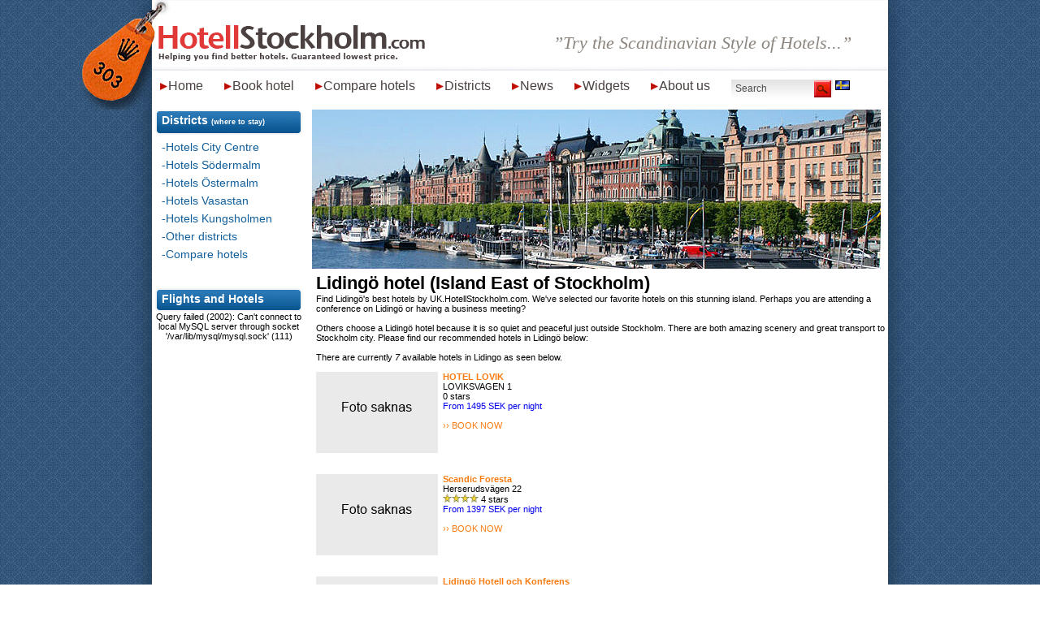

--- FILE ---
content_type: text/html; charset=iso-8859-1
request_url: http://uk.hotellstockholm.com/about-lidingo.html
body_size: 17698
content:
<!DOCTYPE html PUBLIC "-//W3C//DTD XHTML 1.0 Strict//EN" "http://www.w3.org/TR/xhtml1/DTD/xhtml1-strict.dtd">
<html xmlns="http://www.w3.org/1999/xhtml">
<head>
	<meta http-equiv="content-type" content="text/html; charset=utf-8" />
<title>Best on Hotels in Lidingo? We Have The ANSWERS</title><meta name="description" content="Ready to book hotels in Lidingo? We reveal pros (+) & cons (-) for top hotels before you book. Guaranteed lowest price. Try now!">	<style media="all" type="text/css">@import "css/all.css";</style>
	<!--[if lt IE 7]><link rel="stylesheet" type="text/css" href="css/ie.css" media="screen"/><![endif]-->
	<script>
	function setCookie(c_name,value,exdays)
	{
		var exdate=new Date();
		exdate.setDate(exdate.getDate() + exdays);
		var c_value=escape(value) + ((exdays==null) ? "" : "; expires="+exdate.toUTCString());
		document.cookie=c_name + "=" + c_value;
	}
	</script>
</head>
<body>
	<!-- main holder -->
	<div id="holder">
		<div class="sub-holder">
			<!-- logo -->
			<h1 class="logo"><a href="http://uk.hotellstockholm.com">#1 Deals for Hotels in Stockholm > Best PRICE on Stockholm city hotels</a></h1>
			<div class="slogan"><strong>”Try the Scandinavian Style of Hotels...”</strong></div>
			<!-- main part -->
			<div id="main">
				<div class="main-top">
					<!-- content part -->
					<div class="content">
<img class="illustration" src="images/illustration-1.jpg" alt="image"/>						<div class="hold" style="margin-top:5px;margin-left:5px;margin-right:5px;">
						<font face="verdana,arial">
							<h1>Lidingö hotel (Island East of Stockholm)</h1>Find Lidingö's best hotels by UK.HotellStockholm.com. We've selected our favorite hotels on this stunning island. Perhaps you are attending a conference on Lidingö or having a business meeting? </p><br/><p> Others choose a Lidingö hotel because it is so quiet and peaceful just outside Stockholm. There are both amazing scenery and great transport to Stockholm city. Please find our recommended hotels in Lidingö below:</p><br/><p>
<p>There are currently <i>7</i> available hotels in Lidingo as seen below.</p><br/><table border="0" cellspacing="3" cellpadding="3"><tr><td valign="top"><a href="http://book.hotelstockholm.co.uk/index.jsp?pageName=hotAvail&amp;cid=428321&amp;hotelID=191376&amp;mode=2&amp;numberOfRooms=1&amp;room-0-adult-total=2&amp;showInfo=true&amp;locale=en_US&amp;currencyCode=SEK" target="_blank"><img src="http://uk.hotellstockholm.com/images/hotell-foto.jpg" width="150" alt="HOTEL LOVIK"/ border="0"></a></td><td>&nbsp;&nbsp;</td><td valign="top"><strong><a href="http://book.hotelstockholm.co.uk/index.jsp?pageName=hotAvail&amp;cid=428321&amp;hotelID=191376&amp;mode=2&amp;numberOfRooms=1&amp;room-0-adult-total=2&amp;showInfo=true&amp;locale=en_US&amp;currencyCode=SEK" target="_blank" style="color:#F77B10;text-decoration:none;">HOTEL LOVIK</a></strong> <br/>LOVIKSVAGEN 1</p><ul class="rating"> 0 stars</ul><a href="http://book.hotelstockholm.co.uk/index.jsp?pageName=hotAvail&amp;cid=428321&amp;hotelID=191376&amp;mode=2&amp;numberOfRooms=1&amp;room-0-adult-total=2&amp;showInfo=true&amp;locale=en_US&amp;currencyCode=SEK" target="_blank" style="text-decoration:none;">From 1495 SEK per night</a><br/><br/>
<a href="http://book.hotelstockholm.co.uk/index.jsp?pageName=hotAvail&amp;cid=428321&amp;hotelID=191376&amp;mode=2&amp;numberOfRooms=1&amp;room-0-adult-total=2&amp;showInfo=true&amp;locale=en_US&amp;currencyCode=SEK" target="_blank" style="color:#F77B10;text-decoration:none;">&rsaquo;&rsaquo; BOOK NOW</a></div><td/></tr></table><br/><br/><table border="0" cellspacing="3" cellpadding="3"><tr><td valign="top"><a href="http://book.hotelstockholm.co.uk/index.jsp?pageName=hotAvail&amp;cid=428321&amp;hotelID=230123&amp;mode=2&amp;numberOfRooms=1&amp;room-0-adult-total=2&amp;showInfo=true&amp;locale=en_US&amp;currencyCode=SEK" target="_blank"><img src="http://uk.hotellstockholm.com/images/hotell-foto.jpg" width="150" alt="Scandic Foresta"/ border="0"></a></td><td>&nbsp;&nbsp;</td><td valign="top"><strong><a href="http://book.hotelstockholm.co.uk/index.jsp?pageName=hotAvail&amp;cid=428321&amp;hotelID=230123&amp;mode=2&amp;numberOfRooms=1&amp;room-0-adult-total=2&amp;showInfo=true&amp;locale=en_US&amp;currencyCode=SEK" target="_blank" style="color:#F77B10;text-decoration:none;">Scandic Foresta</a></strong> <br/>Herserudsvägen 22</p><ul class="rating"><img src="images/full-star.gif" alt=""/><img src="images/full-star.gif" alt=""/><img src="images/full-star.gif" alt=""/><img src="images/full-star.gif" alt=""/> 4 stars</ul><a href="http://book.hotelstockholm.co.uk/index.jsp?pageName=hotAvail&amp;cid=428321&amp;hotelID=230123&amp;mode=2&amp;numberOfRooms=1&amp;room-0-adult-total=2&amp;showInfo=true&amp;locale=en_US&amp;currencyCode=SEK" target="_blank" style="text-decoration:none;">From 1397 SEK per night</a><br/><br/>
<a href="http://book.hotelstockholm.co.uk/index.jsp?pageName=hotAvail&amp;cid=428321&amp;hotelID=230123&amp;mode=2&amp;numberOfRooms=1&amp;room-0-adult-total=2&amp;showInfo=true&amp;locale=en_US&amp;currencyCode=SEK" target="_blank" style="color:#F77B10;text-decoration:none;">&rsaquo;&rsaquo; BOOK NOW</a></div><td/></tr></table><br/><br/><table border="0" cellspacing="3" cellpadding="3"><tr><td valign="top"><a href="http://book.hotelstockholm.co.uk/index.jsp?pageName=hotAvail&amp;cid=428321&amp;hotelID=323275&amp;mode=2&amp;numberOfRooms=1&amp;room-0-adult-total=2&amp;showInfo=true&amp;locale=en_US&amp;currencyCode=SEK" target="_blank"><img src="http://uk.hotellstockholm.com/images/hotell-foto.jpg" width="150" alt="Lidingö Hotell och Konferens"/ border="0"></a></td><td>&nbsp;&nbsp;</td><td valign="top"><strong><a href="http://book.hotelstockholm.co.uk/index.jsp?pageName=hotAvail&amp;cid=428321&amp;hotelID=323275&amp;mode=2&amp;numberOfRooms=1&amp;room-0-adult-total=2&amp;showInfo=true&amp;locale=en_US&amp;currencyCode=SEK" target="_blank" style="color:#F77B10;text-decoration:none;">Lidingö Hotell och Konferens</a></strong> <br/>Kottlavagen 116</p><ul class="rating"><img src="images/full-star.gif" alt=""/><img src="images/full-star.gif" alt=""/><img src="images/full-star.gif" alt=""/> 3 stars</ul><a href="http://book.hotelstockholm.co.uk/index.jsp?pageName=hotAvail&amp;cid=428321&amp;hotelID=323275&amp;mode=2&amp;numberOfRooms=1&amp;room-0-adult-total=2&amp;showInfo=true&amp;locale=en_US&amp;currencyCode=SEK" target="_blank" style="text-decoration:none;">From 717 SEK per night</a><br/><br/>
<a href="http://book.hotelstockholm.co.uk/index.jsp?pageName=hotAvail&amp;cid=428321&amp;hotelID=323275&amp;mode=2&amp;numberOfRooms=1&amp;room-0-adult-total=2&amp;showInfo=true&amp;locale=en_US&amp;currencyCode=SEK" target="_blank" style="color:#F77B10;text-decoration:none;">&rsaquo;&rsaquo; BOOK NOW</a></div><td/></tr></table><br/><br/><table border="0" cellspacing="3" cellpadding="3"><tr><td valign="top"><a href="http://book.hotelstockholm.co.uk/index.jsp?pageName=hotAvail&amp;cid=428321&amp;hotelID=222502&amp;mode=2&amp;numberOfRooms=1&amp;room-0-adult-total=2&amp;showInfo=true&amp;locale=en_US&amp;currencyCode=SEK" target="_blank"><img src="http://uk.hotellstockholm.com/images/hotell-foto.jpg" width="150" alt="Ariston Hotell"/ border="0"></a></td><td>&nbsp;&nbsp;</td><td valign="top"><strong><a href="http://book.hotelstockholm.co.uk/index.jsp?pageName=hotAvail&amp;cid=428321&amp;hotelID=222502&amp;mode=2&amp;numberOfRooms=1&amp;room-0-adult-total=2&amp;showInfo=true&amp;locale=en_US&amp;currencyCode=SEK" target="_blank" style="color:#F77B10;text-decoration:none;">Ariston Hotell</a></strong> <br/>Stockholmsvagen 70</p><ul class="rating"><img src="images/full-star.gif" alt=""/><img src="images/full-star.gif" alt=""/><img src="images/full-star.gif" alt=""/> 3 stars</ul><a href="http://book.hotelstockholm.co.uk/index.jsp?pageName=hotAvail&amp;cid=428321&amp;hotelID=222502&amp;mode=2&amp;numberOfRooms=1&amp;room-0-adult-total=2&amp;showInfo=true&amp;locale=en_US&amp;currencyCode=SEK" target="_blank" style="text-decoration:none;">From 926 SEK per night</a><br/><br/>
<a href="http://book.hotelstockholm.co.uk/index.jsp?pageName=hotAvail&amp;cid=428321&amp;hotelID=222502&amp;mode=2&amp;numberOfRooms=1&amp;room-0-adult-total=2&amp;showInfo=true&amp;locale=en_US&amp;currencyCode=SEK" target="_blank" style="color:#F77B10;text-decoration:none;">&rsaquo;&rsaquo; BOOK NOW</a></div><td/></tr></table><br/><br/><table border="0" cellspacing="3" cellpadding="3"><tr><td valign="top"><a href="http://book.hotelstockholm.co.uk/index.jsp?pageName=hotAvail&amp;cid=428321&amp;hotelID=436436&amp;mode=2&amp;numberOfRooms=1&amp;room-0-adult-total=2&amp;showInfo=true&amp;locale=en_US&amp;currencyCode=SEK" target="_blank"><img src="http://uk.hotellstockholm.com/images/hotell-foto.jpg" width="150" alt="Villa Brevik"/ border="0"></a></td><td>&nbsp;&nbsp;</td><td valign="top"><strong><a href="http://book.hotelstockholm.co.uk/index.jsp?pageName=hotAvail&amp;cid=428321&amp;hotelID=436436&amp;mode=2&amp;numberOfRooms=1&amp;room-0-adult-total=2&amp;showInfo=true&amp;locale=en_US&amp;currencyCode=SEK" target="_blank" style="color:#F77B10;text-decoration:none;">Villa Brevik</a></strong> <br/>Sodra Kungsvagen 254</p><ul class="rating"><img src="images/full-star.gif" alt=""/><img src="images/full-star.gif" alt=""/><img src="images/full-star.gif" alt=""/> 3 stars</ul><a href="http://book.hotelstockholm.co.uk/index.jsp?pageName=hotAvail&amp;cid=428321&amp;hotelID=436436&amp;mode=2&amp;numberOfRooms=1&amp;room-0-adult-total=2&amp;showInfo=true&amp;locale=en_US&amp;currencyCode=SEK" target="_blank" style="text-decoration:none;">From 1378 SEK per night</a><br/><br/>
<a href="http://book.hotelstockholm.co.uk/index.jsp?pageName=hotAvail&amp;cid=428321&amp;hotelID=436436&amp;mode=2&amp;numberOfRooms=1&amp;room-0-adult-total=2&amp;showInfo=true&amp;locale=en_US&amp;currencyCode=SEK" target="_blank" style="color:#F77B10;text-decoration:none;">&rsaquo;&rsaquo; BOOK NOW</a></div><td/></tr></table><br/><br/><table border="0" cellspacing="3" cellpadding="3"><tr><td valign="top"><a href="http://book.hotelstockholm.co.uk/index.jsp?pageName=hotAvail&amp;cid=428321&amp;hotelID=422377&amp;mode=2&amp;numberOfRooms=1&amp;room-0-adult-total=2&amp;showInfo=true&amp;locale=en_US&amp;currencyCode=SEK" target="_blank"><img src="http://uk.hotellstockholm.com/images/hotell-foto.jpg" width="150" alt="Gåshaga Sealodge"/ border="0"></a></td><td>&nbsp;&nbsp;</td><td valign="top"><strong><a href="http://book.hotelstockholm.co.uk/index.jsp?pageName=hotAvail&amp;cid=428321&amp;hotelID=422377&amp;mode=2&amp;numberOfRooms=1&amp;room-0-adult-total=2&amp;showInfo=true&amp;locale=en_US&amp;currencyCode=SEK" target="_blank" style="color:#F77B10;text-decoration:none;">Gåshaga Sealodge</a></strong> <br/>Vardshusvagen 14 -16</p><ul class="rating"><img src="images/full-star.gif" alt=""/><img src="images/full-star.gif" alt=""/><img src="images/full-star.gif" alt=""/> 3 stars</ul><a href="http://book.hotelstockholm.co.uk/index.jsp?pageName=hotAvail&amp;cid=428321&amp;hotelID=422377&amp;mode=2&amp;numberOfRooms=1&amp;room-0-adult-total=2&amp;showInfo=true&amp;locale=en_US&amp;currencyCode=SEK" target="_blank" style="text-decoration:none;">From 1248 SEK per night</a><br/><br/>
<a href="http://book.hotelstockholm.co.uk/index.jsp?pageName=hotAvail&amp;cid=428321&amp;hotelID=422377&amp;mode=2&amp;numberOfRooms=1&amp;room-0-adult-total=2&amp;showInfo=true&amp;locale=en_US&amp;currencyCode=SEK" target="_blank" style="color:#F77B10;text-decoration:none;">&rsaquo;&rsaquo; BOOK NOW</a></div><td/></tr></table><br/><br/><table border="0" cellspacing="3" cellpadding="3"><tr><td valign="top"><a href="http://book.hotelstockholm.co.uk/index.jsp?pageName=hotAvail&amp;cid=428321&amp;hotelID=188290&amp;mode=2&amp;numberOfRooms=1&amp;room-0-adult-total=2&amp;showInfo=true&amp;locale=en_US&amp;currencyCode=SEK" target="_blank"><img src="http://uk.hotellstockholm.com/images/hotell-foto.jpg" width="150" alt="BOSON HOTEL AND CONFERENCE"/ border="0"></a></td><td>&nbsp;&nbsp;</td><td valign="top"><strong><a href="http://book.hotelstockholm.co.uk/index.jsp?pageName=hotAvail&amp;cid=428321&amp;hotelID=188290&amp;mode=2&amp;numberOfRooms=1&amp;room-0-adult-total=2&amp;showInfo=true&amp;locale=en_US&amp;currencyCode=SEK" target="_blank" style="color:#F77B10;text-decoration:none;">BOSON HOTEL AND CONFERENCE</a></strong> <br/>BOSOVAGEN</p><ul class="rating"> 0 stars</ul><a href="http://book.hotelstockholm.co.uk/index.jsp?pageName=hotAvail&amp;cid=428321&amp;hotelID=188290&amp;mode=2&amp;numberOfRooms=1&amp;room-0-adult-total=2&amp;showInfo=true&amp;locale=en_US&amp;currencyCode=SEK" target="_blank" style="text-decoration:none;">From 1533 SEK per night</a><br/><br/>
<a href="http://book.hotelstockholm.co.uk/index.jsp?pageName=hotAvail&amp;cid=428321&amp;hotelID=188290&amp;mode=2&amp;numberOfRooms=1&amp;room-0-adult-total=2&amp;showInfo=true&amp;locale=en_US&amp;currencyCode=SEK" target="_blank" style="color:#F77B10;text-decoration:none;">&rsaquo;&rsaquo; BOOK NOW</a></div><td/></tr></table><br/><br/><p>&rsaquo;&rsaquo;Learn more about hotels in other <a href="/district.html">districts in Stockholm</a></p><br/>

						</font>
						</div>
					</div>
					<!-- sidebar -->
					<div class="sidebar">
						<div>
							<div class="blue-head"><h3>Districts <span>(where to stay)</span></h3></div>
							<ul class="list-1">
								<li><a href="/central-stockholm.html" title="Hotels in Stockholm city centre">Hotels City Centre</a></li>
								<li><a href="/about-sodermalm.html">Hotels Södermalm</a></li>
								<li><a href="/about-ostermalm.html">Hotels Östermalm</a></li>
								<li><a href="/about-vasastan.html">Hotels Vasastan</a></li>
								<li><a href="/about-kungsholmen.html">Hotels Kungsholmen</a></li>
								<li><a href="/district.html">Other districts</a></li>
								<li><a href="/compare.html">Compare hotels</a></li>
							</ul>
						</div>
							<div><div class="blue-head"><h3>Flights and Hotels</h3></div><center>
Query failed (2002): Can't connect to local MySQL server through socket '/var/lib/mysql/mysql.sock' (111)</center></div>											</div>				</div>
				<!-- main bottom -->
				<div class="main-bot">
					<div>
						<strong class="logo-2"></strong>
						<strong class="logo-2"></strong>
						<span> - Why USE UK.HotellStockholm.com?</span>
					</div>
					<ul>
						<li>
							<h4>A local guide</h4>
							<p>We give better rates for hotels in Stockholm. Don't charge any booking fees. All very simple.</p>
						</li>
						<li>
							<h4>Hand picked hotels</h4>
							<p>All hotels on here are hand picked by our staff in Stockholm. Find hotels by area or price.</p>
						</li>
						<li>
							<h4>Quick to find</h4>
							<p>By seperating hotels into neightbourhoods we made it simply to find what you're looking for.</p>
						</li>
						<li class="last">
						<a href="http://uk.hotellstockholm.com/hotelscom.html" target="_BLANK"><img src="http://impse.tradedoubler.com/imp?type(img)g(17128480)a(1409707)" border=0></a>
												</li>
					</ul>
				</div>
			</div>
			<!-- header part -->
						<div id="header">
				<!-- navigation -->
				<ul>
					<li><a href="http://uk.hotellstockholm.com/">Home</a></li>
					<li><a href="/book.html">Book hotel</a></li>
					<li><a href="/compare.html">Compare hotels</a></li>
					<li><a href="/district.html">Districts</a></li>
					<li><a href="/news.html">News</a></li>
					<li><a href="/widget.html" title="Free hotel widgets for your homepage and blog">Widgets</a></li>
					<li><a href="/about-us.html">About us</a></li>
					<form method="post" action="http://search.hotellstockholm.com/">
					<input type="text" name="freetext" onclick="this.value='';" onfocus="this.select()" 
                    	onblur="this.value=!this.value?'Search':this.value;" value="Search" class="search_field" />
                        <input name="searchfield" type="hidden" value="1" />
                        <input name="" type="submit" class="search_bttn" value="" />
                    </form>
                    &nbsp;<a href="http://www.hotellstockholm.com" target="_blank"><img src="/images/se.gif" title="HotellStockholm.com in Swedish" alt="HotellStockholm.com"></a>
				</ul>
			</div>		</div>
		<div class="holder-empty"></div>
	</div>
	<!-- footer part -->
	<div id="footer">
		<ul>
			<li>UK.HotellStockholm.com - Here you can book hotels in Stockholm, both in the northern areas and more central parts (eg. Stockholm city hotels). We also cover 
Södermalm, Östermalm and accomodation options near Bromma Airport and Solna. UK.HotellStockholm.com work continiously to find the best prices for hotel in greater Stockholm.</li>
<br/>
			<li>&copy; Copyright 2012-2026 HotellStockholm.com</li>
			<li><a href="http://uk.hotellstockholm.com">Home</a></li>
			<li><a href="/toc.html">Terms and Conditions</a></li>
			<li><a href="/contact.html">Contact us</a></li>
		</ul>
	</div>
<!-- Start of StatCounter Code for Default Guide -->
<script type="text/javascript">
var sc_project=8998632; 
var sc_invisible=1; 
var sc_security="b95231e7"; 
var scJsHost = (("https:" == document.location.protocol) ?
"https://secure." : "http://www.");
document.write("<sc"+"ript type='text/javascript' src='" +
scJsHost+
"statcounter.com/counter/counter.js'></"+"script>");
</script>
<noscript><div class="statcounter"><img
class="statcounter"
src="http://c.statcounter.com/8998632/0/b95231e7/1/"
alt="web counter"></div></noscript>
<!-- End of StatCounter Code for Default Guide -->	

</body>
</html>

--- FILE ---
content_type: text/css
request_url: http://uk.hotellstockholm.com/css/all.css
body_size: 15180
content:
html {
	background: url(../images/html.gif);
}
body {
	background: url(../images/body.jpg) no-repeat 50% 0;
	font: 11px Verdana, Arial, Helvetica, sans-serif;
	margin: 0;
}
h1, h2, h3, h4, p, ul, input, table, td {
	margin: 0;
	padding: 0;
}
form {display: inline;}
ul {list-style: none;}
table {border-collapse: collapse;}
h2 {
	background: url(../images/d-arrow.gif) no-repeat 0 6px;
	font-size: 15px;
	line-height: 20px;
	color: #4b4141;
	padding-left: 15px;
}
/* - main holder - */
#holder {
	width: 972px;
	overflow: hidden;
	margin: 0 auto;
	position: relative;
}
.sub-holder {
	background: url(../images/body.jpg) no-repeat 50% 0;
	width: 972px;
	padding-top: 135px;
}
.holder-empty {
	background: url(../images/holder-empty.png) no-repeat;
	width: 972px;
	height: 41px;
	overflow: hidden;
}
/* - logo - */
.logo {
	position: absolute;
	top: 29px;
	left: 41px;
	z-index: 3;
}
.logo a {
	background: url(../images/logo.gif) no-repeat;
	width: 328px;
	height: 48px;
	display: block;
	text-indent: -9999px;
	overflow: hidden;
}
/* - slogan - */
.slogan {
	width: 906px;
	position: absolute;
	top: 40px;
	left: 33px;
	z-index: 2;
	overflow: hidden;
}
.slogan strong {
	font: italic 22px Georgia, "Times New Roman", Times, serif;
	color: #8c857e;
	float: right;
	margin-right: 45px;
}
/* - header - */
#header {
	background: url(../images/header.jpg) no-repeat;
	width: 946px;
/* ORIG:	width: 906px; */
	height: 135px;
	position: absolute;
	top: 0;
	left: 33px;
}
/* - navigation - */
#header ul {
	width: 946px;
	position: absolute;
	top: 97px;
	left: 10px;
	margin-right: -40px;
}
#header ul li {
	background: url(../images/navig-bullet.gif) no-repeat 0 50%;
	float: left;
	display: inline;
	line-height: 16px;
	margin-right: 26px;
	padding-left: 10px;
}
#header ul a {
	font: 16px Helvetica, Arial, sans-serif;
	color: #4b4141;
	text-decoration: none;
}
#header ul a:hover {text-decoration: underline;}
/* - main part - */
/* - index.html - */
#main {
	background: url(../images/main.png) repeat-y;
	width: 906px;
	overflow: hidden;
	padding: 0 33px;
}
.main-top {
	width: 100%;
	overflow: hidden;
	padding-bottom: 12px;
}
.sidebar {
	width: 181px;
	float: left;
	display: inline;
	margin-left: 4px;
}
.blue-head {
	background: url(../images/blue-head.gif) no-repeat;
	width: 181px;
}
.blue-head h3 {
	background: url(../images/blue-head-h3.gif) no-repeat 0 100%;
	font: bold 14px/21px Helvetica, Arial, sans-serif;
	color: #fff;
	padding: 3px 8px 5px;
}
.blue-head h3 span {font-size: 9px;}
.orange-head {
	background: url(../images/orange-head.gif) no-repeat;
	width: 181px;
}
.orange-head h3 {
	background: url(../images/orange-head-h3.gif) no-repeat 0 100%;
	font: bold 14px/21px Helvetica, Arial, sans-serif;
	color: #fff;
	padding: 3px 8px 5px;
}
.red-head {
	background: url(../images/red-head.gif) no-repeat;
	width: 181px;
}
.red-head h3 {
	background: url(../images/red-head-h3.gif) no-repeat 0 100%;
	font: bold 14px/21px Helvetica, Arial, sans-serif;
	color: #fff;
	padding: 3px 0 5px 8px;
}
.red-head h3 span {
	font-size: 9px;
	word-spacing: -1px;
}
.formbox-1 {
	background: #f1f1f1;
	width: 179px;
	padding-bottom: 8px;
	margin: 0 0 8px 1px;
}
.formbox-1 .string {
	width: 154px;
	height: 20px;
	border: none;
	border-top: 1px solid #c0c0c0;
	border-left: 1px solid #c0c0c0;
	color: #8c8989;
	padding: 3px 3px 0;
	margin: 8px 0 0 8px;
}
.formbox-1 .submit-1 {margin: 9px 0 5px 103px;}
.formbox-1 label.dark {background: #e2e2e2;}
.formbox-1 label {
	overflow: hidden;
	display: block;
	line-height: 21px;
	padding-left: 10px;
}
* html .formbox-1 label {height: 1%;}
.formbox-1 label input {
	float: left;
	margin: 4px 4px 0 0;
}
* html .formbox-1 label input {margin-top: -1px;}
* +html .formbox-1 label input {margin-top: -1px;}
.formbox-1 label span {
	font: 14px Helvetica, Arial, sans-serif;
	color: #be3939;
	text-decoration: underline;
}
.formbox-1 .submit-2 {
	display: block;
	margin: 9px auto 0;
}
.list-1 {
	padding-bottom: 30px;
	margin: 5px 0 0 8px;
}
.list-1 li {
	background: url(../images/list-1-bullet.gif) no-repeat 0 50%;
	line-height: 22px;
	padding-left: 5px;
}
.list-1 a {
	font: 14px Helvetica, Arial, sans-serif;
	color: #125f9b;
	text-decoration: none;
}
.list-1 a:hover {text-decoration: underline;}
.list-2 {
	width: 170px;
	margin: 20px 0 20px 5px;
}
.list-2 li.dark {background: #f2f0eb;}
.list-2 li {
	width: 166px;
	border-bottom: 1px solid #d6d7d0;
	overflow: hidden;
	padding: 0 2px 5px;
	vertical-align: top;
}
.list-2 div {
	width: 100%;
	overflow: hidden;
	margin-top: 5px;
}
.list-2 strong {
	width: 100px;
	font-size: 10px;
	color: #5675a0;
	float: left;
}
.list-2 .rating {float: right;}
.rating {
	overflow: hidden;
	padding: 0 !important;
}
* html .rating {height: 1%;}
.rating li {
	width: auto !important;
	float:left;
	border: none !important;
	padding: 0 !important;
	margin: 0 !important;
}
.rating li img {
	display: block;
	padding: 0 !important;
	margin: 0 !important;
}
.list-2 p {
	width: 100px;
	color: #433f58;
	float: left;
}
.list-2 a {
	float: right;
	color: #433f58;
}
.list-2 a:hover {text-decoration: none;}
.list-3 {margin: 10px 0 10px 5px;}
.list-3 li {
	line-height: 18px;
	padding: 6px 0;
}
.list-3 a {
	font: 14px Helvetica, Arial, sans-serif;
	color: #125f9b;
}
.list-3 a:hover {text-decoration: none;}
.content {
	width: 700px;
	float: right;
	display: inline;
	margin-right: 9px;
}
.illustration {display: block;}
.hold {
	width: 100%;
	overflow: hidden;
	margin-top: 8px;
}
.col-1 {
	width: 330px;
	float: left;
	border: 1px solid #e4e4e4;
	padding: 0 6px;
}
.hitta {
	border-bottom: 1px solid #e4e4e4;
	padding: 10px 8px 11px;
}
.hitta span {
	font-size: 15px;
	line-height: 24px;
	font-style: italic;
	color: #4b4141;
}
.calend-hold {
	overflow: hidden;
	padding: 7px 8px;
}
* html .calend-hold {height: 1%;}
.left {float: left;}
.right {float: right;}
.calend-hold div {width: 142px;}
.calend-hold h4 {
	font-size: 11px;
	line-height: 20px;
	font-weight: normal;
	color: #243346;
}
.calend {
	border: 1px solid #dedede;
}
.calend-top {
	background: #f1f1f1;
	overflow: hidden;
	line-height: 21px;
}
* html .calend-top {height: 1%;}
.prev {
	background: url(../images/prev.gif) no-repeat;
	float: left;
	margin: 5px 0 0 2px;
}
.next {
	background: url(../images/next.gif) no-repeat;
	float: right;
	margin: 5px 2px 0 0;
}
.prev,
.next {
	width: 6px;
	height: 11px;
	text-indent: -9999px;
	overflow: hidden;
}
.month {
	display: block;
	text-align: center;
}
.month a {color: #060002;}
.month a:hover {text-decoration: none;}
.calend table {
	width: 139px;
	border: 1px solid #fff;
	border-left: 1px solid #eeeced;
	margin: 1px 0 1px 2px;
}
.calend table td {
	line-height: 15px;
	text-align: center;
	border-right: 1px solid #eeeced;
	border-bottom: 1px solid #eeeced;
}
.calend table .t-head td {
	background: #f2f0f3;
	line-height: 23px;
	border-right-color: #f2f0f3;
}
.calend table span {color: #cdc1c3;}
.calend table a {
	color: #1a1c55;
	text-decoration: none;
	display: block;
	height: 15px;
}
.calend table .active a {background: #dae0de;}
.calend table a:hover {
	background: #e4dce7;
	color: #283561;
}
.hotell {padding: 12px 8px;}
.hotell h2 {
	background: none;
	font-size: 18px;
	color: #1c6aa7;
	padding-left: 0;
}
.hotell ul li {
	width: 100%;
	overflow: hidden;
	margin-top: 20px;
}
.hotell ul img {
	float: left;
	margin-right: 12px;
}
.hotell ul div {overflow: hidden;}
* html .hotell ul div {height: 1%;}
.hotell ul p {
	line-height: 14px;
	color: #4b4141;
}
.hotell ul p strong {color: #1c6aa7;}
.hotell ul .rating {margin: 5px 0;}
.hotell ul a {
	font-weight: bold;
	color: #4b4141;
	text-decoration: none;
}
.hotell ul a:hover {text-decoration: underline;}
.col-2 {
	width: 344px;
	float: right;
}
.hotellnytt {
	border: 1px solid #e4e3e3;
	padding: 10px 0 8px 11px;
}
.hotellnytt h2 {color: #1c6aa7 !important;}
.hotellnytt h2 em {
	color: #4b4141;
	font-weight: normal;
}
.hotellnytt ul {
	line-height: 17px;
	margin: 7px 0 0 12px;
}
.hotellnytt ul a {
	font-weight: bold;
	color: #4b4141;
	text-decoration: none;
}
.hotellnytt ul a:hover {text-decoration: underline;}
.rekommend {
	overflow: hidden;
	border: 1px solid #e4e2e3;
	padding: 10px 0 5px;
	margin-top: 12px;
}
* html .rekommend {height: 1%;}
.rekommend h2 {margin-left: 11px;}
.rekommend ul {padding: 0 5px;}
.rekommend ul li:first-child {border-top: none;}
.rekommend ul li {
	overflow: hidden;
	border-top: 1px solid #e4e3e3;
	padding: 10px 5px;
}
* html .rekommend ul li {height: 1%;}
.rekommend ul img {
	float: left;
	margin-right: 5px;
}
.rekommend ul div {overflow: hidden;}
* html .rekommend ul div {height: 1%;}
.rekommend ul p {
	line-height: 14px;
	color: #4b4141;
}
.rekommend ul p strong {color: #f15d10;}
.rekommend ul .rating {margin: 5px 0;}
.rekommend ul a {
	font-weight: bold;
	color: #4b4141;
	text-decoration: none;
}
.rekommend ul a:hover {text-decoration: underline;}
.rekommend .link {float: right;}
.link {
	background: url(../images/navig-bullet.gif) no-repeat 0 50%;
	float: left;
	font-weight: bold;
	color: #1c6aa7;
	padding-left: 15px;
	margin-right: 5px;
}
.link:hover {text-decoration: none;}
/* - bottom part - */
.main-bot {
	background: #c4d2e1;
	width: 100%;
	overflow: hidden;
}
.main-bot div {
	width: 100%;
	overflow: hidden;
	margin-top: 18px;
}
.logo-2 {
	background: url(../images/logo-2.gif) no-repeat;
	width: 197px;
	height: 18px;
	float: left;
	text-indent: -9999px;
	overflow: hidden;
	margin: 0 5px 0 15px;
}
.main-bot div span {
	float:left;
	font-size: 15px;
	line-height: 22px;
	font-weight: bold;
	color: #3f6184;
}
.main-bot ul {
	background:url(../images/main-bot-ul.gif) repeat-y;
	overflow: hidden;
	margin: 12px 0 12px -7px;
}
* html .main-bot ul {height: 1%;}
.main-bot ul li.last {width: 188px;}
.main-bot ul li {
	width: 186px;
	float: left;
	padding: 0 16px 0 24px;
}
.main-bot ul h4 {
	font-size: 12px;
	color: #1c6aa7;
	margin-bottom: 3px;
}
.main-bot ul p {
	font-size: 12px;
	line-height: 14px;
	color: #4b4141;
}
.main-bot ul .last h4 a {
	font-size: 11px;
	color: #1c6aa7;
}
.main-bot .last h4 a:hover {text-decoration: none;}
.main-bot ul .last p {
	font-size: 11px;
	line-height: 11px;
	color: #000;
}
.google {
	background: url(../images/google.gif) no-repeat;
	width: 97px;
	height: 18px;
	float: right;
	text-indent: -9999px;
	overflow: hidden;
	margin-top: 5px;
}
/* - inner-1.html - */
div.bord {
	border: 1px solid #e4e3e4;
	width: 670px;
	padding: 10px 15px;
}
.info {
	width: 100%;
	overflow: hidden;
}
.tab-holder {
	width: 300px;
	float: left;
}
.tab-head h2 {
	background: none;
	font-size: 18px;
	color: #c55b5b;
	padding-left: 0;
}
.tab-head div {
	width: 100%;
	overflow: hidden;
	margin: 3px 0 10px;
}
.tab-head p {
	float: left;
	font-size: 12px;
	color: #4b4141;
}
.tab-head .rating {float: right;}
div.tab img {display: block;}
.tabset {
	width: 100%;
	overflow: hidden;
	margin-top: 5px;
}
.tabset li {
	float: left;
	display: inline;
	margin-right: 4px;
}
.tabset img {border: none;}
.link-hold {
	width: 100%;
	overflow: hidden;
	margin-top: 5px;
}
.link-hold a {margin-right: 20px;}
.info-right {
	width: 330px;
	float: right;
	font-size: 12px;
	line-height: 21px;
	color: #4b4141;
}
.info-right p {margin-bottom: 22px;}
.till {
	width: 100%;
	overflow: hidden;
	border-bottom: 1px solid #e4e2e3;
	padding-bottom: 12px;
	margin-top: 10px;
}
.till h2 {
	background: none;
	font-size: 18px;
	color: #1c6aa7;
	padding-left: 0;
}
.till h2 span {
	font-size: 14px;
	font-weight: normal;
}
.formbox-2 {
	background: #e7efd3;
	width: 100%;
	overflow: hidden;
	padding-bottom: 10px;
	margin-top: 3px;
}
.formbox-2 div {
	float: left;
	display: inline;
	margin-left: 15px;
}
.formbox-2 h3 {
	font-size: 13px;
	line-height: 20px;
	color: #1e4e7c;
	margin-bottom: 5px;
}
.formbox-2 select {
	float: left;
	margin-right: 5px;
}
.formbox-2 .dag {width: 56px;}
.formbox-2 .manad {width: 116px;}
.calend-link {
	background: url(../images/calend-link.gif) no-repeat;
	width: 22px;
	height: 18px;
	float: left;
	text-indent: -9999px;
	overflow: hidden;
}
.formbox-2 .button {
	float: left;
	margin-left: 50px;
}
.formbox-2 .button input {width: 160px;}
.till .link {
	float: right;
	margin-top: 10px;
}
.facilit {
	width: 100%;
	overflow: hidden;
	margin-top: 23px;
}
.facilit h2 {
	background: #f2f0eb;
	font-size: 18px;
	line-height: 31px;
	padding-left: 17px;
}
.facilit ul li {
	border-bottom: 1px solid #e4e2e3;
	padding: 10px 0;
}
.facilit ul strong {
	width: 115px;
	float: left;
	font-size: 14px;
	color: #4b4141;
	text-align: center;
}
.facilit ul div {overflow: hidden;}
* html .facilit ul div {height: 1%;}
.facilit ul p {
	font-size: 12px;
	line-height: 21px;
	color: #4b4141;
}
.facilit .link {
	background: url(../images/t-arrow.gif) no-repeat 0 50%;
	float: right;
	margin-top: 10px;
}
/* - inner-2.html - */
.google-map h2 {
	background: none;
	font-size: 18px;
	color: #c55b5b;
	padding-left: 0;
	margin-top: 5px;
}
.google-map span {font-size: 14px;}
.google-map img {
	display: block;
	margin: 10px 0 0 10px;
}
.t-hold {padding: 25px 0;}
.t-hold table {
	width: 100%;
	margin-bottom: 20px;
}
.t-hold .dark td {background: #f2f0eb;}
.t-hold table td {
	line-height: 16px;
	color: #4b4141;
	vertical-align: top;
}
.blue {color: #1c6aa7 !important;}
.brown {color: #9d6f17 !important;}
.t-hold .rating {margin-top: 3px;}
.boka {
	background: url(../images/boka.gif) no-repeat;
	width: 66px;
	height: 22px;
	display: block;
	text-indent: -9999px;
	overflow: hidden;
	margin-top: 10px;
}
.t-hold div {
	width: 100%;
	overflow: hidden;
	margin-top: 5px;
}
.t-hold div .link {float: right;}
.banner {
	background: url(../images/banner.gif) no-repeat;
	width: 344px;
}
.banner div {
	background: url(../images/sub-banner.gif) no-repeat 0 100%;
	min-height: 58px;
	padding: 20px 0 20px 18px;
}
* html .banner div {height: 58px;}
.banner h3 {
	font-size: 19px;
	color: #fff;
}
.banner p {
	font-size: 18px;
	line-height: 19px;
	color: #fff;
}
.visste {
	border: 1px solid #e4e4e4;
	padding: 10px;
	margin-top: 13px;
}
.visste h2 {
	color: #1c6aa7;
	margin-bottom: 8px;
}
.visste img {
	float: left;
	margin: 0 5px 0 10px;
}
.visste div {overflow: hidden;}
* html .visste div {height: 1%;}
.visste p {
	font-size: 12px;
	line-height: 17px;
	font-style: italic;
	color: #4b4141;
}
.visste p a {color: #4b4141;}
.visste p a:hover {text-decoration: none;}
.visste span {color: #4b4141;}
/* - footer part - */
#footer {
	width: 906px;
	text-align: center;
	padding-bottom: 40px;
	margin: -15px auto 0;
	position: relative;
}
#footer ul li:first-child {background-image: none;}
#footer ul li {
	background: url(../images/footer-separator.gif) no-repeat 0 50%;
	font-size: 12px;
	color: #8ba5c1;
	display: inline;
	padding: 0 5px 0 10px;
}
#footer ul a {
	color: #8ba5c1;
	text-decoration: none;
}
#footer ul a:hover {text-decoration: underline;}
.search_field
{
	background:url(../images/searchfield.jpg) no-repeat left top;
	width:90px;
	height:19px;
	float:left;
	border:0px;
	outline:0px;
	padding:3px 5px;
	line-height:19px;
	font-size:12px;
	color:#4d4d4d;
}
.search_bttn
{
	background:url(/images/searchbutton.jpg) no-repeat left top;
	width:25px;
	height:25px;
	border:0px;
	outline:0px;
	float:left;
	cursor:pointer;
}